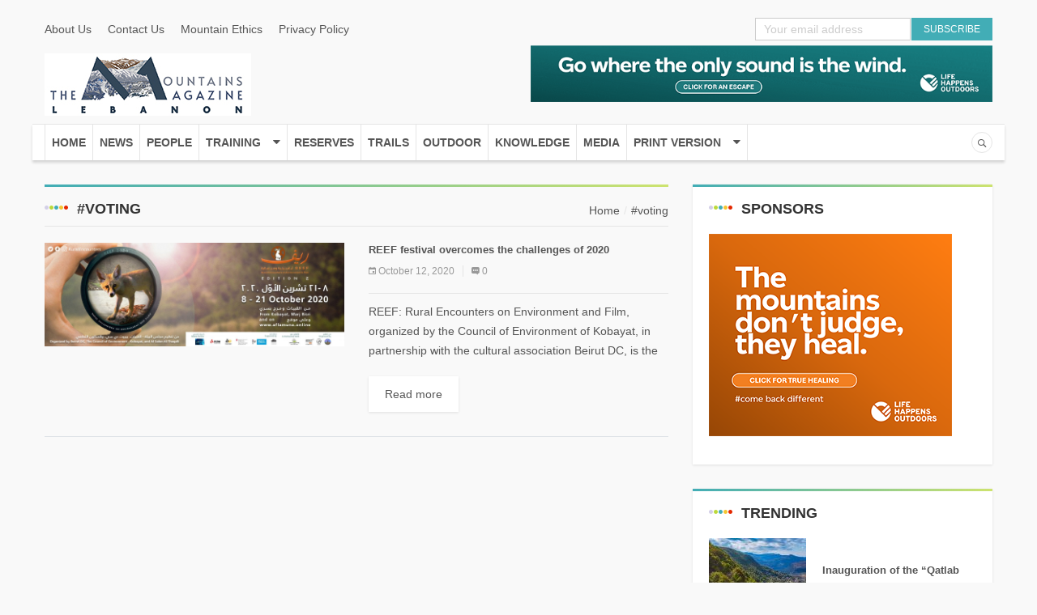

--- FILE ---
content_type: text/html; charset=UTF-8
request_url: https://mountainsmagleb.com/tag/voting/
body_size: 73375
content:
<!DOCTYPE html><html dir="ltr" lang="en-US" prefix="og: https://ogp.me/ns#"><head><script data-no-optimize="1">var litespeed_docref=sessionStorage.getItem("litespeed_docref");litespeed_docref&&(Object.defineProperty(document,"referrer",{get:function(){return litespeed_docref}}),sessionStorage.removeItem("litespeed_docref"));</script> <meta charset="UTF-8"><link data-optimized="2" rel="stylesheet" href="https://mountainsmagleb.com/wp-content/litespeed/css/4498ecc2f3230072458db805f0b44e01.css?ver=cca90" /><meta name="description" content="The Mountains Magazine &#8211; Lebanon" /><meta name="viewport" content="width=device-width, initial-scale=1"><link rel="profile" href="http://gmpg.org/xfn/11"><link rel="pingback" href="https://mountainsmagleb.com/xmlrpc.php"><title>#voting - The Mountains Magazine - Lebanon</title><style>img:is([sizes="auto" i], [sizes^="auto," i]) { contain-intrinsic-size: 3000px 1500px }</style><meta name="robots" content="max-image-preview:large" /><link rel="canonical" href="https://mountainsmagleb.com/tag/voting/" /><meta name="generator" content="All in One SEO (AIOSEO) 4.8.3.2" /> <script type="application/ld+json" class="aioseo-schema">{"@context":"https:\/\/schema.org","@graph":[{"@type":"BreadcrumbList","@id":"https:\/\/mountainsmagleb.com\/tag\/voting\/#breadcrumblist","itemListElement":[{"@type":"ListItem","@id":"https:\/\/mountainsmagleb.com#listItem","position":1,"name":"Home","item":"https:\/\/mountainsmagleb.com","nextItem":{"@type":"ListItem","@id":"https:\/\/mountainsmagleb.com\/tag\/voting\/#listItem","name":"#voting"}},{"@type":"ListItem","@id":"https:\/\/mountainsmagleb.com\/tag\/voting\/#listItem","position":2,"name":"#voting","previousItem":{"@type":"ListItem","@id":"https:\/\/mountainsmagleb.com#listItem","name":"Home"}}]},{"@type":"CollectionPage","@id":"https:\/\/mountainsmagleb.com\/tag\/voting\/#collectionpage","url":"https:\/\/mountainsmagleb.com\/tag\/voting\/","name":"#voting - The Mountains Magazine - Lebanon","inLanguage":"en-US","isPartOf":{"@id":"https:\/\/mountainsmagleb.com\/#website"},"breadcrumb":{"@id":"https:\/\/mountainsmagleb.com\/tag\/voting\/#breadcrumblist"}},{"@type":"Organization","@id":"https:\/\/mountainsmagleb.com\/#organization","name":"The Mountains Magazine - Lebanon","description":"The Mountains Magazine - Lebanon","url":"https:\/\/mountainsmagleb.com\/"},{"@type":"WebSite","@id":"https:\/\/mountainsmagleb.com\/#website","url":"https:\/\/mountainsmagleb.com\/","name":"The Mountains Magazine - Lebanon","description":"The Mountains Magazine - Lebanon","inLanguage":"en-US","publisher":{"@id":"https:\/\/mountainsmagleb.com\/#organization"}}]}</script> <link rel='dns-prefetch' href='//fonts.googleapis.com' /><link rel="alternate" type="application/rss+xml" title="The Mountains Magazine - Lebanon &raquo; Feed" href="https://mountainsmagleb.com/feed/" /><link rel="alternate" type="application/rss+xml" title="The Mountains Magazine - Lebanon &raquo; #voting Tag Feed" href="https://mountainsmagleb.com/tag/voting/feed/" />
 <script src="//www.googletagmanager.com/gtag/js?id=G-HM6WHHBMLS"  data-cfasync="false" data-wpfc-render="false" type="text/javascript" async></script> <script data-cfasync="false" data-wpfc-render="false" type="text/javascript">var em_version = '8.6.1';
				var em_track_user = true;
				var em_no_track_reason = '';
								var ExactMetricsDefaultLocations = {"page_location":"https:\/\/mountainsmagleb.com\/tag\/voting\/"};
								if ( typeof ExactMetricsPrivacyGuardFilter === 'function' ) {
					var ExactMetricsLocations = (typeof ExactMetricsExcludeQuery === 'object') ? ExactMetricsPrivacyGuardFilter( ExactMetricsExcludeQuery ) : ExactMetricsPrivacyGuardFilter( ExactMetricsDefaultLocations );
				} else {
					var ExactMetricsLocations = (typeof ExactMetricsExcludeQuery === 'object') ? ExactMetricsExcludeQuery : ExactMetricsDefaultLocations;
				}

								var disableStrs = [
										'ga-disable-G-HM6WHHBMLS',
									];

				/* Function to detect opted out users */
				function __gtagTrackerIsOptedOut() {
					for (var index = 0; index < disableStrs.length; index++) {
						if (document.cookie.indexOf(disableStrs[index] + '=true') > -1) {
							return true;
						}
					}

					return false;
				}

				/* Disable tracking if the opt-out cookie exists. */
				if (__gtagTrackerIsOptedOut()) {
					for (var index = 0; index < disableStrs.length; index++) {
						window[disableStrs[index]] = true;
					}
				}

				/* Opt-out function */
				function __gtagTrackerOptout() {
					for (var index = 0; index < disableStrs.length; index++) {
						document.cookie = disableStrs[index] + '=true; expires=Thu, 31 Dec 2099 23:59:59 UTC; path=/';
						window[disableStrs[index]] = true;
					}
				}

				if ('undefined' === typeof gaOptout) {
					function gaOptout() {
						__gtagTrackerOptout();
					}
				}
								window.dataLayer = window.dataLayer || [];

				window.ExactMetricsDualTracker = {
					helpers: {},
					trackers: {},
				};
				if (em_track_user) {
					function __gtagDataLayer() {
						dataLayer.push(arguments);
					}

					function __gtagTracker(type, name, parameters) {
						if (!parameters) {
							parameters = {};
						}

						if (parameters.send_to) {
							__gtagDataLayer.apply(null, arguments);
							return;
						}

						if (type === 'event') {
														parameters.send_to = exactmetrics_frontend.v4_id;
							var hookName = name;
							if (typeof parameters['event_category'] !== 'undefined') {
								hookName = parameters['event_category'] + ':' + name;
							}

							if (typeof ExactMetricsDualTracker.trackers[hookName] !== 'undefined') {
								ExactMetricsDualTracker.trackers[hookName](parameters);
							} else {
								__gtagDataLayer('event', name, parameters);
							}
							
						} else {
							__gtagDataLayer.apply(null, arguments);
						}
					}

					__gtagTracker('js', new Date());
					__gtagTracker('set', {
						'developer_id.dNDMyYj': true,
											});
					if ( ExactMetricsLocations.page_location ) {
						__gtagTracker('set', ExactMetricsLocations);
					}
										__gtagTracker('config', 'G-HM6WHHBMLS', {"forceSSL":"true","link_attribution":"true"} );
															window.gtag = __gtagTracker;										(function () {
						/* https://developers.google.com/analytics/devguides/collection/analyticsjs/ */
						/* ga and __gaTracker compatibility shim. */
						var noopfn = function () {
							return null;
						};
						var newtracker = function () {
							return new Tracker();
						};
						var Tracker = function () {
							return null;
						};
						var p = Tracker.prototype;
						p.get = noopfn;
						p.set = noopfn;
						p.send = function () {
							var args = Array.prototype.slice.call(arguments);
							args.unshift('send');
							__gaTracker.apply(null, args);
						};
						var __gaTracker = function () {
							var len = arguments.length;
							if (len === 0) {
								return;
							}
							var f = arguments[len - 1];
							if (typeof f !== 'object' || f === null || typeof f.hitCallback !== 'function') {
								if ('send' === arguments[0]) {
									var hitConverted, hitObject = false, action;
									if ('event' === arguments[1]) {
										if ('undefined' !== typeof arguments[3]) {
											hitObject = {
												'eventAction': arguments[3],
												'eventCategory': arguments[2],
												'eventLabel': arguments[4],
												'value': arguments[5] ? arguments[5] : 1,
											}
										}
									}
									if ('pageview' === arguments[1]) {
										if ('undefined' !== typeof arguments[2]) {
											hitObject = {
												'eventAction': 'page_view',
												'page_path': arguments[2],
											}
										}
									}
									if (typeof arguments[2] === 'object') {
										hitObject = arguments[2];
									}
									if (typeof arguments[5] === 'object') {
										Object.assign(hitObject, arguments[5]);
									}
									if ('undefined' !== typeof arguments[1].hitType) {
										hitObject = arguments[1];
										if ('pageview' === hitObject.hitType) {
											hitObject.eventAction = 'page_view';
										}
									}
									if (hitObject) {
										action = 'timing' === arguments[1].hitType ? 'timing_complete' : hitObject.eventAction;
										hitConverted = mapArgs(hitObject);
										__gtagTracker('event', action, hitConverted);
									}
								}
								return;
							}

							function mapArgs(args) {
								var arg, hit = {};
								var gaMap = {
									'eventCategory': 'event_category',
									'eventAction': 'event_action',
									'eventLabel': 'event_label',
									'eventValue': 'event_value',
									'nonInteraction': 'non_interaction',
									'timingCategory': 'event_category',
									'timingVar': 'name',
									'timingValue': 'value',
									'timingLabel': 'event_label',
									'page': 'page_path',
									'location': 'page_location',
									'title': 'page_title',
									'referrer' : 'page_referrer',
								};
								for (arg in args) {
																		if (!(!args.hasOwnProperty(arg) || !gaMap.hasOwnProperty(arg))) {
										hit[gaMap[arg]] = args[arg];
									} else {
										hit[arg] = args[arg];
									}
								}
								return hit;
							}

							try {
								f.hitCallback();
							} catch (ex) {
							}
						};
						__gaTracker.create = newtracker;
						__gaTracker.getByName = newtracker;
						__gaTracker.getAll = function () {
							return [];
						};
						__gaTracker.remove = noopfn;
						__gaTracker.loaded = true;
						window['__gaTracker'] = __gaTracker;
					})();
									} else {
										console.log("");
					(function () {
						function __gtagTracker() {
							return null;
						}

						window['__gtagTracker'] = __gtagTracker;
						window['gtag'] = __gtagTracker;
					})();
									}</script> <style id='classic-theme-styles-inline-css' type='text/css'>/*! This file is auto-generated */
.wp-block-button__link{color:#fff;background-color:#32373c;border-radius:9999px;box-shadow:none;text-decoration:none;padding:calc(.667em + 2px) calc(1.333em + 2px);font-size:1.125em}.wp-block-file__button{background:#32373c;color:#fff;text-decoration:none}</style><style id='global-styles-inline-css' type='text/css'>:root{--wp--preset--aspect-ratio--square: 1;--wp--preset--aspect-ratio--4-3: 4/3;--wp--preset--aspect-ratio--3-4: 3/4;--wp--preset--aspect-ratio--3-2: 3/2;--wp--preset--aspect-ratio--2-3: 2/3;--wp--preset--aspect-ratio--16-9: 16/9;--wp--preset--aspect-ratio--9-16: 9/16;--wp--preset--color--black: #000000;--wp--preset--color--cyan-bluish-gray: #abb8c3;--wp--preset--color--white: #ffffff;--wp--preset--color--pale-pink: #f78da7;--wp--preset--color--vivid-red: #cf2e2e;--wp--preset--color--luminous-vivid-orange: #ff6900;--wp--preset--color--luminous-vivid-amber: #fcb900;--wp--preset--color--light-green-cyan: #7bdcb5;--wp--preset--color--vivid-green-cyan: #00d084;--wp--preset--color--pale-cyan-blue: #8ed1fc;--wp--preset--color--vivid-cyan-blue: #0693e3;--wp--preset--color--vivid-purple: #9b51e0;--wp--preset--gradient--vivid-cyan-blue-to-vivid-purple: linear-gradient(135deg,rgba(6,147,227,1) 0%,rgb(155,81,224) 100%);--wp--preset--gradient--light-green-cyan-to-vivid-green-cyan: linear-gradient(135deg,rgb(122,220,180) 0%,rgb(0,208,130) 100%);--wp--preset--gradient--luminous-vivid-amber-to-luminous-vivid-orange: linear-gradient(135deg,rgba(252,185,0,1) 0%,rgba(255,105,0,1) 100%);--wp--preset--gradient--luminous-vivid-orange-to-vivid-red: linear-gradient(135deg,rgba(255,105,0,1) 0%,rgb(207,46,46) 100%);--wp--preset--gradient--very-light-gray-to-cyan-bluish-gray: linear-gradient(135deg,rgb(238,238,238) 0%,rgb(169,184,195) 100%);--wp--preset--gradient--cool-to-warm-spectrum: linear-gradient(135deg,rgb(74,234,220) 0%,rgb(151,120,209) 20%,rgb(207,42,186) 40%,rgb(238,44,130) 60%,rgb(251,105,98) 80%,rgb(254,248,76) 100%);--wp--preset--gradient--blush-light-purple: linear-gradient(135deg,rgb(255,206,236) 0%,rgb(152,150,240) 100%);--wp--preset--gradient--blush-bordeaux: linear-gradient(135deg,rgb(254,205,165) 0%,rgb(254,45,45) 50%,rgb(107,0,62) 100%);--wp--preset--gradient--luminous-dusk: linear-gradient(135deg,rgb(255,203,112) 0%,rgb(199,81,192) 50%,rgb(65,88,208) 100%);--wp--preset--gradient--pale-ocean: linear-gradient(135deg,rgb(255,245,203) 0%,rgb(182,227,212) 50%,rgb(51,167,181) 100%);--wp--preset--gradient--electric-grass: linear-gradient(135deg,rgb(202,248,128) 0%,rgb(113,206,126) 100%);--wp--preset--gradient--midnight: linear-gradient(135deg,rgb(2,3,129) 0%,rgb(40,116,252) 100%);--wp--preset--font-size--small: 13px;--wp--preset--font-size--medium: 20px;--wp--preset--font-size--large: 36px;--wp--preset--font-size--x-large: 42px;--wp--preset--spacing--20: 0.44rem;--wp--preset--spacing--30: 0.67rem;--wp--preset--spacing--40: 1rem;--wp--preset--spacing--50: 1.5rem;--wp--preset--spacing--60: 2.25rem;--wp--preset--spacing--70: 3.38rem;--wp--preset--spacing--80: 5.06rem;--wp--preset--shadow--natural: 6px 6px 9px rgba(0, 0, 0, 0.2);--wp--preset--shadow--deep: 12px 12px 50px rgba(0, 0, 0, 0.4);--wp--preset--shadow--sharp: 6px 6px 0px rgba(0, 0, 0, 0.2);--wp--preset--shadow--outlined: 6px 6px 0px -3px rgba(255, 255, 255, 1), 6px 6px rgba(0, 0, 0, 1);--wp--preset--shadow--crisp: 6px 6px 0px rgba(0, 0, 0, 1);}:where(.is-layout-flex){gap: 0.5em;}:where(.is-layout-grid){gap: 0.5em;}body .is-layout-flex{display: flex;}.is-layout-flex{flex-wrap: wrap;align-items: center;}.is-layout-flex > :is(*, div){margin: 0;}body .is-layout-grid{display: grid;}.is-layout-grid > :is(*, div){margin: 0;}:where(.wp-block-columns.is-layout-flex){gap: 2em;}:where(.wp-block-columns.is-layout-grid){gap: 2em;}:where(.wp-block-post-template.is-layout-flex){gap: 1.25em;}:where(.wp-block-post-template.is-layout-grid){gap: 1.25em;}.has-black-color{color: var(--wp--preset--color--black) !important;}.has-cyan-bluish-gray-color{color: var(--wp--preset--color--cyan-bluish-gray) !important;}.has-white-color{color: var(--wp--preset--color--white) !important;}.has-pale-pink-color{color: var(--wp--preset--color--pale-pink) !important;}.has-vivid-red-color{color: var(--wp--preset--color--vivid-red) !important;}.has-luminous-vivid-orange-color{color: var(--wp--preset--color--luminous-vivid-orange) !important;}.has-luminous-vivid-amber-color{color: var(--wp--preset--color--luminous-vivid-amber) !important;}.has-light-green-cyan-color{color: var(--wp--preset--color--light-green-cyan) !important;}.has-vivid-green-cyan-color{color: var(--wp--preset--color--vivid-green-cyan) !important;}.has-pale-cyan-blue-color{color: var(--wp--preset--color--pale-cyan-blue) !important;}.has-vivid-cyan-blue-color{color: var(--wp--preset--color--vivid-cyan-blue) !important;}.has-vivid-purple-color{color: var(--wp--preset--color--vivid-purple) !important;}.has-black-background-color{background-color: var(--wp--preset--color--black) !important;}.has-cyan-bluish-gray-background-color{background-color: var(--wp--preset--color--cyan-bluish-gray) !important;}.has-white-background-color{background-color: var(--wp--preset--color--white) !important;}.has-pale-pink-background-color{background-color: var(--wp--preset--color--pale-pink) !important;}.has-vivid-red-background-color{background-color: var(--wp--preset--color--vivid-red) !important;}.has-luminous-vivid-orange-background-color{background-color: var(--wp--preset--color--luminous-vivid-orange) !important;}.has-luminous-vivid-amber-background-color{background-color: var(--wp--preset--color--luminous-vivid-amber) !important;}.has-light-green-cyan-background-color{background-color: var(--wp--preset--color--light-green-cyan) !important;}.has-vivid-green-cyan-background-color{background-color: var(--wp--preset--color--vivid-green-cyan) !important;}.has-pale-cyan-blue-background-color{background-color: var(--wp--preset--color--pale-cyan-blue) !important;}.has-vivid-cyan-blue-background-color{background-color: var(--wp--preset--color--vivid-cyan-blue) !important;}.has-vivid-purple-background-color{background-color: var(--wp--preset--color--vivid-purple) !important;}.has-black-border-color{border-color: var(--wp--preset--color--black) !important;}.has-cyan-bluish-gray-border-color{border-color: var(--wp--preset--color--cyan-bluish-gray) !important;}.has-white-border-color{border-color: var(--wp--preset--color--white) !important;}.has-pale-pink-border-color{border-color: var(--wp--preset--color--pale-pink) !important;}.has-vivid-red-border-color{border-color: var(--wp--preset--color--vivid-red) !important;}.has-luminous-vivid-orange-border-color{border-color: var(--wp--preset--color--luminous-vivid-orange) !important;}.has-luminous-vivid-amber-border-color{border-color: var(--wp--preset--color--luminous-vivid-amber) !important;}.has-light-green-cyan-border-color{border-color: var(--wp--preset--color--light-green-cyan) !important;}.has-vivid-green-cyan-border-color{border-color: var(--wp--preset--color--vivid-green-cyan) !important;}.has-pale-cyan-blue-border-color{border-color: var(--wp--preset--color--pale-cyan-blue) !important;}.has-vivid-cyan-blue-border-color{border-color: var(--wp--preset--color--vivid-cyan-blue) !important;}.has-vivid-purple-border-color{border-color: var(--wp--preset--color--vivid-purple) !important;}.has-vivid-cyan-blue-to-vivid-purple-gradient-background{background: var(--wp--preset--gradient--vivid-cyan-blue-to-vivid-purple) !important;}.has-light-green-cyan-to-vivid-green-cyan-gradient-background{background: var(--wp--preset--gradient--light-green-cyan-to-vivid-green-cyan) !important;}.has-luminous-vivid-amber-to-luminous-vivid-orange-gradient-background{background: var(--wp--preset--gradient--luminous-vivid-amber-to-luminous-vivid-orange) !important;}.has-luminous-vivid-orange-to-vivid-red-gradient-background{background: var(--wp--preset--gradient--luminous-vivid-orange-to-vivid-red) !important;}.has-very-light-gray-to-cyan-bluish-gray-gradient-background{background: var(--wp--preset--gradient--very-light-gray-to-cyan-bluish-gray) !important;}.has-cool-to-warm-spectrum-gradient-background{background: var(--wp--preset--gradient--cool-to-warm-spectrum) !important;}.has-blush-light-purple-gradient-background{background: var(--wp--preset--gradient--blush-light-purple) !important;}.has-blush-bordeaux-gradient-background{background: var(--wp--preset--gradient--blush-bordeaux) !important;}.has-luminous-dusk-gradient-background{background: var(--wp--preset--gradient--luminous-dusk) !important;}.has-pale-ocean-gradient-background{background: var(--wp--preset--gradient--pale-ocean) !important;}.has-electric-grass-gradient-background{background: var(--wp--preset--gradient--electric-grass) !important;}.has-midnight-gradient-background{background: var(--wp--preset--gradient--midnight) !important;}.has-small-font-size{font-size: var(--wp--preset--font-size--small) !important;}.has-medium-font-size{font-size: var(--wp--preset--font-size--medium) !important;}.has-large-font-size{font-size: var(--wp--preset--font-size--large) !important;}.has-x-large-font-size{font-size: var(--wp--preset--font-size--x-large) !important;}
:where(.wp-block-post-template.is-layout-flex){gap: 1.25em;}:where(.wp-block-post-template.is-layout-grid){gap: 1.25em;}
:where(.wp-block-columns.is-layout-flex){gap: 2em;}:where(.wp-block-columns.is-layout-grid){gap: 2em;}
:root :where(.wp-block-pullquote){font-size: 1.5em;line-height: 1.6;}</style> <script type="litespeed/javascript" data-src="https://mountainsmagleb.com/wp-includes/js/jquery/jquery.min.js" id="jquery-core-js"></script> <script type="litespeed/javascript" data-src="https://mountainsmagleb.com/wp-content/plugins/google-analytics-dashboard-for-wp/assets/js/frontend-gtag.min.js" id="exactmetrics-frontend-script-js"="async" data-wp-strategy="async"></script> <script data-cfasync="false" data-wpfc-render="false" type="text/javascript" id='exactmetrics-frontend-script-js-extra'>/*  */
var exactmetrics_frontend = {"js_events_tracking":"true","download_extensions":"doc,pdf,ppt,zip,xls,docx,pptx,xlsx","inbound_paths":"[{\"path\":\"\\\/go\\\/\",\"label\":\"affiliate\"},{\"path\":\"\\\/recommend\\\/\",\"label\":\"affiliate\"}]","home_url":"https:\/\/mountainsmagleb.com","hash_tracking":"false","v4_id":"G-HM6WHHBMLS"};/*  */</script> <script id="wpemfb-fbjs-js-extra" type="litespeed/javascript">var WEF={"local":"en_US","version":"v6.0","fb_id":"","comments_nonce":"8789506873"}</script> <link rel="https://api.w.org/" href="https://mountainsmagleb.com/wp-json/" /><link rel="alternate" title="JSON" type="application/json" href="https://mountainsmagleb.com/wp-json/wp/v2/tags/316" /><link rel="EditURI" type="application/rsd+xml" title="RSD" href="https://mountainsmagleb.com/xmlrpc.php?rsd" /><meta name="generator" content="WordPress 6.8.3" /><meta name="generator" content="Powered by WPBakery Page Builder - drag and drop page builder for WordPress."/>
<noscript><style>.wpb_animate_when_almost_visible { opacity: 1; }</style></noscript></head><body class="archive tag tag-voting tag-316 wp-theme-mtmagleb wpb-js-composer js-comp-ver-6.8.0 vc_responsive"><div class="wrap "><div id="header" class="header-page"><div class="container"><p><div class="vc_row wpb_row vc_row-fluid top-header"><div class="wpb_column vc_column_container vc_col-sm-8"><div class="vc_column-inner"><div class="wpb_wrapper"><div class="top-left "><ul class="top-header-link color-text-link list-inline-block"><li><a href="https://mountainsmagleb.com/about-us/"  target="_parent">About Us</a></li><li><a href="https://mountainsmagleb.com/contact-us/"  target="_parent">Contact Us</a></li><li><a href="https://mountainsmagleb.com/2020/03/20/%e3%80%bd%ef%b8%8f-mountain-ethics-declaration-%e3%80%bd%ef%b8%8f/"  target="_blank">Mountain Ethics</a></li><li><a href="https://mountainsmagleb.com/privacy-policy/"  target="_parent">Privacy Policy</a></li></ul></div></div></div></div><div class="wpb_column vc_column_container vc_col-sm-4"><div class="vc_column-inner"><div class="wpb_wrapper"><div class="newsletter-form text-right hidden-xs" data-placeholder="Your email address" data-submit="Subscrible"> <script type="litespeed/javascript">(function(){window.mc4wp=window.mc4wp||{listeners:[],forms:{on:function(evt,cb){window.mc4wp.listeners.push({event:evt,callback:cb})}}}})()</script><form id="mc4wp-form-1" class="mc4wp-form mc4wp-form-82" method="post" data-id="82" data-name="" ><div class="mc4wp-form-fields">
<input type="email" name="EMAIL" placeholder="Your email address" required />
<input class="main-bg" type="submit" value="Subscribe" /></div><label style="display: none !important;">Leave this field empty if you're human: <input type="text" name="_mc4wp_honeypot" value="" tabindex="-1" autocomplete="off" /></label><input type="hidden" name="_mc4wp_timestamp" value="1769603707" /><input type="hidden" name="_mc4wp_form_id" value="82" /><input type="hidden" name="_mc4wp_form_element_id" value="mc4wp-form-1" /><div class="mc4wp-response"></div></form></div></div></div></div></div><div data-vc-full-width="true" data-vc-full-width-init="false" class="vc_row wpb_row vc_row-fluid vc_custom_1500892589660 vc_row-has-fill"><div class="wpb_column vc_column_container vc_col-sm-6"><div class="vc_column-inner vc_custom_1555902811149"><div class="wpb_wrapper"><div class="logo vc_custom_1584883757211">
<a href="https://mountainsmagleb.com/"><img data-lazyloaded="1" src="[data-uri]" width="255" height="77" data-src="https://mountainsmagleb.com/wp-content/uploads/2020/03/mountains-mag-logo-mid-size-dark-blue.jpg" class="attachment-full size-full" alt="" decoding="async" /></a></div></div></div></div><div class="wpb_column vc_column_container vc_col-sm-6"><div class="vc_column-inner vc_custom_1555902804789"><div class="wpb_wrapper"><div class="wpb_raw_code wpb_raw_js" ><div class="wpb_wrapper">
 <script type='text/javascript'>//
   var m3_u = (location.protocol=='https:'?'https://mountainsmagleb.com/ads/www/delivery/ajs.php':'http://mountainsmagleb.com/ads/www/delivery/ajs.php');
   var m3_r = Math.floor(Math.random()*99999999999);
   if (!document.MAX_used) document.MAX_used = ',';
   document.write ("<scr"+"ipt type='text/javascript' src='"+m3_u);
   document.write ("?zoneid=1");
   document.write ('&amp;cb=' + m3_r);
   if (document.MAX_used != ',') document.write ("&amp;exclude=" + document.MAX_used);
   document.write (document.charset ? '&amp;charset='+document.charset : (document.characterSet ? '&amp;charset='+document.characterSet : ''));
   document.write ("&amp;loc=" + escape(window.location));
   if (document.referrer) document.write ("&amp;referer=" + escape(document.referrer));
   if (document.context) document.write ("&context=" + escape(document.context));
   if (document.mmm_fo) document.write ("&amp;mmm_fo=1");
   document.write ("'><\/scr"+"ipt>");
//]]&gt;</script><noscript><a href='http://mountainsmagleb.com/ads/www/delivery/ck.php?n=a6da6a2a&amp;cb=INSERT_RANDOM_NUMBER_HERE' target='_blank'><img src='http://mountainsmagleb.com/ads/www/delivery/avw.php?zoneid=1&amp;cb=INSERT_RANDOM_NUMBER_HERE&amp;n=a6da6a2a' border='0' alt='' /></a></noscript></div></div></div></div></div></div><div class="vc_row-full-width vc_clearfix"></div><div data-vc-full-width="true" data-vc-full-width-init="false" class="vc_row wpb_row vc_row-fluid white-nav over-inherit"><div class="col-xs-9 wpb_column vc_column_container vc_col-sm-9"><div class="vc_column-inner vc_custom_1555902845173"><div class="wpb_wrapper"><nav class="main-nav"><ul id="menu-main-menu" class="menu"><li id="nav-menu-item-1625" class="main-menu-item  menu-item-even menu-item-depth-0 menu-item menu-item-type-post_type menu-item-object-page menu-item-home"><a href="https://mountainsmagleb.com/" class="menu-link main-menu-link">Home</a></li><li id="nav-menu-item-1809" class="main-menu-item  menu-item-even menu-item-depth-0 menu-item menu-item-type-taxonomy menu-item-object-category"><a href="https://mountainsmagleb.com/category/news/" class="menu-link main-menu-link">News</a></li><li id="nav-menu-item-1699" class="main-menu-item  menu-item-even menu-item-depth-0 menu-item menu-item-type-taxonomy menu-item-object-category"><a href="https://mountainsmagleb.com/category/people/" class="menu-link main-menu-link">People</a></li><li id="nav-menu-item-1857" class="main-menu-item  menu-item-even menu-item-depth-0 menu-item menu-item-type-taxonomy menu-item-object-category menu-item-has-children"><a href="https://mountainsmagleb.com/category/training/" class="menu-link main-menu-link">Training<i class="ion-arrow-down-b"></i></a><ul class="sub-menu menu-animation menu-odd  menu-depth-1"><li id="nav-menu-item-1700" class="sub-menu-item  menu-item-odd menu-item-depth-1 menu-item menu-item-type-taxonomy menu-item-object-category"><a href="https://mountainsmagleb.com/category/training/skills/" class="menu-link sub-menu-link">Skills</a></li><li id="nav-menu-item-1964" class="sub-menu-item  menu-item-odd menu-item-depth-1 menu-item menu-item-type-taxonomy menu-item-object-category"><a href="https://mountainsmagleb.com/category/training/coaching/" class="menu-link sub-menu-link">Coaching</a></li></ul></li><li id="nav-menu-item-1701" class="main-menu-item  menu-item-even menu-item-depth-0 menu-item menu-item-type-taxonomy menu-item-object-category"><a href="https://mountainsmagleb.com/category/reserves/" class="menu-link main-menu-link">Reserves</a></li><li id="nav-menu-item-1702" class="main-menu-item  menu-item-even menu-item-depth-0 menu-item menu-item-type-taxonomy menu-item-object-category"><a href="https://mountainsmagleb.com/category/trails/" class="menu-link main-menu-link">Trails</a></li><li id="nav-menu-item-1967" class="main-menu-item  menu-item-even menu-item-depth-0 menu-item menu-item-type-taxonomy menu-item-object-category"><a href="https://mountainsmagleb.com/category/outdoor/" class="menu-link main-menu-link">Outdoor</a></li><li id="nav-menu-item-1966" class="main-menu-item  menu-item-even menu-item-depth-0 menu-item menu-item-type-taxonomy menu-item-object-category"><a href="https://mountainsmagleb.com/category/knowledge/" class="menu-link main-menu-link">Knowledge</a></li><li id="nav-menu-item-1810" class="main-menu-item  menu-item-even menu-item-depth-0 menu-item menu-item-type-taxonomy menu-item-object-category"><a href="https://mountainsmagleb.com/category/media/" class="menu-link main-menu-link">Media</a></li><li id="nav-menu-item-3696" class="main-menu-item  menu-item-even menu-item-depth-0 menu-item menu-item-type-custom menu-item-object-custom menu-item-has-children"><a href="#" class="menu-link main-menu-link">Print Version<i class="ion-arrow-down-b"></i></a><ul class="sub-menu menu-animation menu-odd  menu-depth-1"><li id="nav-menu-item-2733" class="sub-menu-item  menu-item-odd menu-item-depth-1 menu-item menu-item-type-custom menu-item-object-custom"><a href="https://mountainsmagleb.com/wp-content/uploads/2020/07/THE-MOUNTAINS-MAGAZINE-.pdf" class="menu-link sub-menu-link">First Issue</a></li><li id="nav-menu-item-3697" class="sub-menu-item  menu-item-odd menu-item-depth-1 menu-item menu-item-type-custom menu-item-object-custom"><a href="https://mountainsmagleb.com/wp-content/uploads/2021/12/THE-MOUNTAINS-MAGAZINE-2nd-edition.pdf" class="menu-link sub-menu-link">Second Issue</a></li></ul></li></ul><span class="ion-navicon-round oswald-font">Menu</span></nav></div></div></div><div class="col-xs-3 wpb_column vc_column_container vc_col-sm-3"><div class="vc_column-inner vc_custom_1555902851866"><div class="wpb_wrapper"><div class="right-menu"><ul class="float-right"></ul><div class="box-search float-right"><form class="search-form" action="https://mountainsmagleb.com/">
<input type="text" name="s" value="Search" onblur="if (this.value=='') this.value = this.defaultValue" onfocus="if (this.value==this.defaultValue) this.value = ''">
<input type="submit" value=""></form></div></div></div></div></div></div><div class="vc_row-full-width vc_clearfix"></div></p></div></div><div id="main-content" class="main-wrapper"><div id="tp-blog-page" class="tp-blog-page"><div class="container"><div class="row"><div class="listing-content col-md-8"><div class="listing-title color-border-top"><h2 class="color-title pull-left">#voting</h2><div class="bread-crumb pull-right"><ul id="crumbs" class="list-inline-block"><li class = "mb"><a class="" href="https://mountainsmagleb.com/url/">Home</a></li><li class="current">#voting</li></ul></div></div><div class="post-box-listing margin-b20 border-bottom"><div class="row"><div class="post-item"><div class="col-sm-6"><div class="post-thumb">
<a href="https://mountainsmagleb.com/2020/10/12/reef-festival-overcomes-the-challenges-of-2020/" title=""><img data-lazyloaded="1" src="[data-uri]" width="2560" height="884" data-src="https://mountainsmagleb.com/wp-content/uploads/2020/10/REEF-2020-poster-1680x580-1-scaled.jpg" class="attachment-post-thumbnail size-post-thumbnail wp-post-image" alt="REEF 2020 poster 1680x580" decoding="async" fetchpriority="high" data-srcset="https://mountainsmagleb.com/wp-content/uploads/2020/10/REEF-2020-poster-1680x580-1-scaled.jpg 2560w, https://mountainsmagleb.com/wp-content/uploads/2020/10/REEF-2020-poster-1680x580-1-scaled-300x104.jpg 300w, https://mountainsmagleb.com/wp-content/uploads/2020/10/REEF-2020-poster-1680x580-1-scaled-1024x354.jpg 1024w, https://mountainsmagleb.com/wp-content/uploads/2020/10/REEF-2020-poster-1680x580-1-scaled-768x265.jpg 768w, https://mountainsmagleb.com/wp-content/uploads/2020/10/REEF-2020-poster-1680x580-1-scaled-1536x530.jpg 1536w, https://mountainsmagleb.com/wp-content/uploads/2020/10/REEF-2020-poster-1680x580-1-scaled-2048x707.jpg 2048w, https://mountainsmagleb.com/wp-content/uploads/2020/10/REEF-2020-poster-1680x580-1-scaled-600x207.jpg 600w" data-sizes="(max-width: 2560px) 100vw, 2560px" /></a></div></div><div class="col-sm-6"><div class="post-info">
<a href="https://mountainsmagleb.com/2020/10/12/reef-festival-overcomes-the-challenges-of-2020/" title="">
<b>REEF festival overcomes the challenges of 2020</b>
</a><ul class="post-list-info"><li>
<i class="ion-android-calendar"></i>
<span>October 12, 2020</span></li><li>
<a href="https://mountainsmagleb.com/2020/10/12/reef-festival-overcomes-the-challenges-of-2020/#respond">
<i class="ion-chatbox-working"></i>
<span>0</span>
</a></li></ul><p class="excerpt">REEF: Rural Encounters on Environment and Film, organized by the Council of Environment of Kobayat, in partnership with the cultural association Beirut DC, is the first festival in Lebanon and...</p>            <a href="https://mountainsmagleb.com/2020/10/12/reef-festival-overcomes-the-challenges-of-2020/" class="read-more" title="">Read more</a></div></div></div></div></div></div><div class="col-md-4  col-sm-12 sidebar"><div id="custom_html-2" class="widget_text sidebar-widget widget widget_custom_html"><h3 class="widget-title">Sponsors</h3><div class="textwidget custom-html-widget"> <script type='text/javascript'>//
   var m3_u = (location.protocol=='https:'?'https://mountainsmagleb.com/ads/www/delivery/ajs.php':'http://mountainsmagleb.com/ads/www/delivery/ajs.php');
   var m3_r = Math.floor(Math.random()*99999999999);
   if (!document.MAX_used) document.MAX_used = ',';
   document.write ("<scr"+"ipt type='text/javascript' src='"+m3_u);
   document.write ("?zoneid=3");
   document.write ('&amp;cb=' + m3_r);
   if (document.MAX_used != ',') document.write ("&amp;exclude=" + document.MAX_used);
   document.write (document.charset ? '&amp;charset='+document.charset : (document.characterSet ? '&amp;charset='+document.characterSet : ''));
   document.write ("&amp;loc=" + escape(window.location));
   if (document.referrer) document.write ("&amp;referer=" + escape(document.referrer));
   if (document.context) document.write ("&context=" + escape(document.context));
   if (document.mmm_fo) document.write ("&amp;mmm_fo=1");
   document.write ("'><\/scr"+"ipt>");
//</script><noscript><a href='http://mountainsmagleb.com/ads/www/delivery/ck.php?n=aaacc38c&amp;cb=INSERT_RANDOM_NUMBER_HERE' target='_blank'><img src='http://mountainsmagleb.com/ads/www/delivery/avw.php?zoneid=3&amp;cb=INSERT_RANDOM_NUMBER_HERE&amp;n=aaacc38c' border='0' alt='' /></a></noscript></div></div><div class="trending home-title color-border-top ion-small margin-b30 drop-shadow"><h2 class="color-title">Trending</h2><div class="wrap-item" data-pagination="false" data-navigation="true" data-itemscustom="[[0,1]]"><div class="post-box"><div class="post-item"><div class="post-thumb">
<a href="https://mountainsmagleb.com/2025/11/28/inauguration-of-the-qatlab-trail-ammatour/"><img data-lazyloaded="1" src="[data-uri]" width="120" height="80" data-src="https://mountainsmagleb.com/wp-content/uploads/2025/11//feat-1-120x80.jpg" class="attachment-120x80 size-120x80 wp-post-image" alt="feat" decoding="async" loading="lazy" /></a></div><div class="post-info"><div class="list-cat-btn"><ul><li><a href="https://mountainsmagleb.com/category/knowledge/" class="s7upf_1769603707">Knowledge</a></li></ul></div>
<a href="https://mountainsmagleb.com/2025/11/28/inauguration-of-the-qatlab-trail-ammatour/"><b>Inauguration of the &#8220;Qatlab Trail&#8221; Ammatour</b></a><ul class="post-list-info"><li>
<i class="ion-android-calendar"></i>
<span>November 28, 2025</span></li><li>
<a href="#">
<i class="ion-chatbox-working"></i>
<span>0</span>
</a></li></ul></div></div><div class="post-item"><div class="post-thumb">
<a href="https://mountainsmagleb.com/2025/10/26/hiking-shoes-or-boots-how-to-make-the-right-choice/"><img data-lazyloaded="1" src="[data-uri]" width="120" height="80" data-src="https://mountainsmagleb.com/wp-content/uploads/2025/10//Untitled-1-120x80.jpg" class="attachment-120x80 size-120x80 wp-post-image" alt="Feat" decoding="async" loading="lazy" /></a></div><div class="post-info"><div class="list-cat-btn"><ul><li><a href="https://mountainsmagleb.com/category/knowledge/" class="s7upf_1769603708">Knowledge</a></li></ul></div>
<a href="https://mountainsmagleb.com/2025/10/26/hiking-shoes-or-boots-how-to-make-the-right-choice/"><b>Hiking Shoes or Boots? How to Make the Right Choice?</b></a><ul class="post-list-info"><li>
<i class="ion-android-calendar"></i>
<span>October 26, 2025</span></li><li>
<a href="#">
<i class="ion-chatbox-working"></i>
<span>0</span>
</a></li></ul></div></div><div class="post-item"><div class="post-thumb">
<a href="https://mountainsmagleb.com/2025/06/21/highlander-lebanon-second-edition-a-resounding-success-celebrating-adventure-and-culture/"><img data-lazyloaded="1" src="[data-uri]" width="120" height="80" data-src="https://mountainsmagleb.com/wp-content/uploads/2025/06//Feat-2-120x80.jpg" class="attachment-120x80 size-120x80 wp-post-image" alt="Feat 2" decoding="async" loading="lazy" /></a></div><div class="post-info"><div class="list-cat-btn"><ul><li><a href="https://mountainsmagleb.com/category/news/" class="s7upf_1769603709">News</a></li></ul></div>
<a href="https://mountainsmagleb.com/2025/06/21/highlander-lebanon-second-edition-a-resounding-success-celebrating-adventure-and-culture/"><b>Highlander Lebanon Second Edition: A Resounding Success Celebrating Adventure and Culture</b></a><ul class="post-list-info"><li>
<i class="ion-android-calendar"></i>
<span>June 21, 2025</span></li><li>
<a href="#">
<i class="ion-chatbox-working"></i>
<span>0</span>
</a></li></ul></div></div></div><div class="post-box"><div class="post-item"><div class="post-thumb">
<a href="https://mountainsmagleb.com/2025/05/22/a-lho-adventure-documentary-screening-a-life-changing-journey-of-tony-aoun/"><img data-lazyloaded="1" src="[data-uri]" width="120" height="80" data-src="https://mountainsmagleb.com/wp-content/uploads/2025/05//Feat-120x80.jpg" class="attachment-120x80 size-120x80 wp-post-image" alt="Feat" decoding="async" loading="lazy" /></a></div><div class="post-info"><div class="list-cat-btn"><ul><li><a href="https://mountainsmagleb.com/category/media/" class="s7upf_1769603710">Media</a></li></ul></div>
<a href="https://mountainsmagleb.com/2025/05/22/a-lho-adventure-documentary-screening-a-life-changing-journey-of-tony-aoun/"><b>A LHO Adventure Documentary Screening: A life-changing journey of Tony Aoun</b></a><ul class="post-list-info"><li>
<i class="ion-android-calendar"></i>
<span>May 22, 2025</span></li><li>
<a href="#">
<i class="ion-chatbox-working"></i>
<span>0</span>
</a></li></ul></div></div><div class="post-item"><div class="post-thumb">
<a href="https://mountainsmagleb.com/2025/01/20/prominent-lebanese-participation-in-the-ifsc-asia-general-assembly/"><img data-lazyloaded="1" src="[data-uri]" width="120" height="80" data-src="https://mountainsmagleb.com/wp-content/uploads/2025/01//Feat-1-120x80.jpg" class="attachment-120x80 size-120x80 wp-post-image" alt="Feat" decoding="async" loading="lazy" /></a></div><div class="post-info"><div class="list-cat-btn"><ul><li><a href="https://mountainsmagleb.com/category/media/" class="s7upf_1769603711">Media</a></li></ul></div>
<a href="https://mountainsmagleb.com/2025/01/20/prominent-lebanese-participation-in-the-ifsc-asia-general-assembly/"><b>Prominent Lebanese Participation in the IFSC Asia General Assembly</b></a><ul class="post-list-info"><li>
<i class="ion-android-calendar"></i>
<span>January 20, 2025</span></li><li>
<a href="#">
<i class="ion-chatbox-working"></i>
<span>0</span>
</a></li></ul></div></div><div class="post-item"><div class="post-thumb">
<a href="https://mountainsmagleb.com/2025/01/20/%d9%85%d8%ad%d9%85%d9%8a%d8%a9-%d8%a3%d8%b1%d8%b2-%d8%a7%d9%84%d8%b4%d9%88%d9%81-%d8%b9%d9%84%d9%89-%d8%a7%d9%84%d9%82%d8%a7%d8%a6%d9%85%d8%a9-%d8%a7%d9%84%d8%ae%d8%b6%d8%b1%d8%a7%d8%a1-%d9%85%d9%86/"><img data-lazyloaded="1" src="[data-uri]" width="120" height="80" data-src="https://mountainsmagleb.com/wp-content/uploads/2025/01//Feat-120x80.jpg" class="attachment-120x80 size-120x80 wp-post-image" alt="" decoding="async" loading="lazy" /></a></div><div class="post-info"><div class="list-cat-btn"><ul><li><a href="https://mountainsmagleb.com/category/media/" class="s7upf_1769603712">Media</a></li></ul></div>
<a href="https://mountainsmagleb.com/2025/01/20/%d9%85%d8%ad%d9%85%d9%8a%d8%a9-%d8%a3%d8%b1%d8%b2-%d8%a7%d9%84%d8%b4%d9%88%d9%81-%d8%b9%d9%84%d9%89-%d8%a7%d9%84%d9%82%d8%a7%d8%a6%d9%85%d8%a9-%d8%a7%d9%84%d8%ae%d8%b6%d8%b1%d8%a7%d8%a1-%d9%85%d9%86/"><b>محمية أرز الشوف  على القائمة الخضراء من جديد حتى ٥ كانون الثاني ٢٠٢٩</b></a><ul class="post-list-info"><li>
<i class="ion-android-calendar"></i>
<span>January 20, 2025</span></li><li>
<a href="#">
<i class="ion-chatbox-working"></i>
<span>0</span>
</a></li></ul></div></div></div></div></div><div id="custom_html-3" class="widget_text sidebar-widget widget widget_custom_html"><h3 class="widget-title">Sponsors</h3><div class="textwidget custom-html-widget"> <script type='text/javascript'>//
   var m3_u = (location.protocol=='https:'?'https://mountainsmagleb.com/ads/www/delivery/ajs.php':'http://mountainsmagleb.com/ads/www/delivery/ajs.php');
   var m3_r = Math.floor(Math.random()*99999999999);
   if (!document.MAX_used) document.MAX_used = ',';
   document.write ("<scr"+"ipt type='text/javascript' src='"+m3_u);
   document.write ("?zoneid=4");
   document.write ('&amp;cb=' + m3_r);
   if (document.MAX_used != ',') document.write ("&amp;exclude=" + document.MAX_used);
   document.write (document.charset ? '&amp;charset='+document.charset : (document.characterSet ? '&amp;charset='+document.characterSet : ''));
   document.write ("&amp;loc=" + escape(window.location));
   if (document.referrer) document.write ("&amp;referer=" + escape(document.referrer));
   if (document.context) document.write ("&context=" + escape(document.context));
   if (document.mmm_fo) document.write ("&amp;mmm_fo=1");
   document.write ("'><\/scr"+"ipt>");
//</script><noscript><a href='http://mountainsmagleb.com/ads/www/delivery/ck.php?n=aff3ae8a&amp;cb=INSERT_RANDOM_NUMBER_HERE' target='_blank'><img src='http://mountainsmagleb.com/ads/www/delivery/avw.php?zoneid=4&amp;cb=INSERT_RANDOM_NUMBER_HERE&amp;n=aff3ae8a' border='0' alt='' /></a></noscript></div></div><div class="cat-home3 home-title listing-cat color-border-top margin-b30"><h2 class="color-title">Recent Posts</h2><div class="post-box"><div class="post-item white"><div class="post-thumb"><div class="list-cat-btn"><ul class="post-categories"><li><a href="https://mountainsmagleb.com/category/knowledge/" class="s7upf_1769603713">Knowledge</a></li><li><a href="https://mountainsmagleb.com/category/news/" class="s7upf_1769603714">News</a></li><li><a href="https://mountainsmagleb.com/category/outdoor/" class="s7upf_1769603715">Outdoor</a></li><li><a href="https://mountainsmagleb.com/category/people/" class="s7upf_1769603716">People</a></li><li><a href="https://mountainsmagleb.com/category/trails/" class="s7upf_1769603717">Trails</a></li></ul></div><div class="type-icon"><i class="ion-link"></i></div>
<a href="https://mountainsmagleb.com/2025/11/28/inauguration-of-the-qatlab-trail-ammatour/"><img data-lazyloaded="1" src="[data-uri]" width="1920" height="900" data-src="https://mountainsmagleb.com/wp-content/uploads/2025/11/feat-1.jpg" class="attachment-full size-full wp-post-image" alt="feat" decoding="async" loading="lazy" data-srcset="https://mountainsmagleb.com/wp-content/uploads/2025/11/feat-1.jpg 1920w, https://mountainsmagleb.com/wp-content/uploads/2025/11/feat-1-300x141.jpg 300w, https://mountainsmagleb.com/wp-content/uploads/2025/11/feat-1-1024x480.jpg 1024w, https://mountainsmagleb.com/wp-content/uploads/2025/11/feat-1-768x360.jpg 768w, https://mountainsmagleb.com/wp-content/uploads/2025/11/feat-1-1536x720.jpg 1536w, https://mountainsmagleb.com/wp-content/uploads/2025/11/feat-1-600x281.jpg 600w" data-sizes="auto, (max-width: 1920px) 100vw, 1920px" /></a></div><div class="post-info">
<a href="https://mountainsmagleb.com/2025/11/28/inauguration-of-the-qatlab-trail-ammatour/"><b>Inauguration of the &#8220;Qatlab Trail&#8221; Ammatour</b></a><ul class="post-list-info"><li>
<i class="ion-android-calendar"></i>
<span>November 28, 2025</span></li><li>
<a href="https://mountainsmagleb.com/2025/11/28/inauguration-of-the-qatlab-trail-ammatour/#respond">
<i class="ion-chatbox-working"></i>
<span>0</span>
</a></li></ul><p>On Sunday, November 16,</p></div></div><div class="square"><div class="post-item"><div class="post-thumb">
<a href="https://mountainsmagleb.com/2025/11/17/stay-safe-in-the-nature-how-the-right-gear-protects-you/"><img data-lazyloaded="1" src="[data-uri]" width="50" height="50" data-src="https://mountainsmagleb.com/wp-content/uploads/2025/11//Feat-50x50.jpg" class="attachment-50x50 size-50x50 wp-post-image" alt="" decoding="async" loading="lazy" /></a></div><div class="post-info">
<a href="https://mountainsmagleb.com/2025/11/17/stay-safe-in-the-nature-how-the-right-gear-protects-you/"><b>Stay safe in the Nature – How the Right Gear Protects You</b></a><ul class="post-list-info"><li>
<i class="ion-android-calendar"></i>
<span>November 17, 2025</span></li><li>
<a href="https://mountainsmagleb.com/2025/11/17/stay-safe-in-the-nature-how-the-right-gear-protects-you/#respond">
<i class="ion-chatbox-working"></i>
<span>0</span>
</a></li></ul></div></div><div class="post-item"><div class="post-thumb">
<a href="https://mountainsmagleb.com/2025/10/26/hiking-shoes-or-boots-how-to-make-the-right-choice/"><img data-lazyloaded="1" src="[data-uri]" width="50" height="50" data-src="https://mountainsmagleb.com/wp-content/uploads/2025/10//Untitled-1-50x50.jpg" class="attachment-50x50 size-50x50 wp-post-image" alt="Feat" decoding="async" loading="lazy" /></a></div><div class="post-info">
<a href="https://mountainsmagleb.com/2025/10/26/hiking-shoes-or-boots-how-to-make-the-right-choice/"><b>Hiking Shoes or Boots? How to Make the Right Choice?</b></a><ul class="post-list-info"><li>
<i class="ion-android-calendar"></i>
<span>October 26, 2025</span></li><li>
<a href="https://mountainsmagleb.com/2025/10/26/hiking-shoes-or-boots-how-to-make-the-right-choice/#respond">
<i class="ion-chatbox-working"></i>
<span>0</span>
</a></li></ul></div></div><div class="post-item"><div class="post-thumb">
<a href="https://mountainsmagleb.com/2025/06/21/highlander-lebanon-second-edition-a-resounding-success-celebrating-adventure-and-culture/"><img data-lazyloaded="1" src="[data-uri]" width="50" height="50" data-src="https://mountainsmagleb.com/wp-content/uploads/2025/06//Feat-2-50x50.jpg" class="attachment-50x50 size-50x50 wp-post-image" alt="Feat 2" decoding="async" loading="lazy" /></a></div><div class="post-info">
<a href="https://mountainsmagleb.com/2025/06/21/highlander-lebanon-second-edition-a-resounding-success-celebrating-adventure-and-culture/"><b>Highlander Lebanon Second Edition: A Resounding Success Celebrating Adventure and Culture</b></a><ul class="post-list-info"><li>
<i class="ion-android-calendar"></i>
<span>June 21, 2025</span></li><li>
<a href="https://mountainsmagleb.com/2025/06/21/highlander-lebanon-second-edition-a-resounding-success-celebrating-adventure-and-culture/#respond">
<i class="ion-chatbox-working"></i>
<span>0</span>
</a></li></ul></div></div><div class="post-item"><div class="post-thumb">
<a href="https://mountainsmagleb.com/2025/05/22/a-lho-adventure-documentary-screening-a-life-changing-journey-of-tony-aoun/"><img data-lazyloaded="1" src="[data-uri]" width="50" height="50" data-src="https://mountainsmagleb.com/wp-content/uploads/2025/05//Feat-50x50.jpg" class="attachment-50x50 size-50x50 wp-post-image" alt="Feat" decoding="async" loading="lazy" /></a></div><div class="post-info">
<a href="https://mountainsmagleb.com/2025/05/22/a-lho-adventure-documentary-screening-a-life-changing-journey-of-tony-aoun/"><b>A LHO Adventure Documentary Screening: A life-changing journey of Tony Aoun</b></a><ul class="post-list-info"><li>
<i class="ion-android-calendar"></i>
<span>May 22, 2025</span></li><li>
<a href="https://mountainsmagleb.com/2025/05/22/a-lho-adventure-documentary-screening-a-life-changing-journey-of-tony-aoun/#respond">
<i class="ion-chatbox-working"></i>
<span>0</span>
</a></li></ul></div></div></div></div></div><div id="custom_html-4" class="widget_text sidebar-widget widget widget_custom_html"><h3 class="widget-title">Sponsors</h3><div class="textwidget custom-html-widget"> <script type='text/javascript'>//
   var m3_u = (location.protocol=='https:'?'https://mountainsmagleb.com/ads/www/delivery/ajs.php':'http://mountainsmagleb.com/ads/www/delivery/ajs.php');
   var m3_r = Math.floor(Math.random()*99999999999);
   if (!document.MAX_used) document.MAX_used = ',';
   document.write ("<scr"+"ipt type='text/javascript' src='"+m3_u);
   document.write ("?zoneid=6");
   document.write ('&amp;cb=' + m3_r);
   if (document.MAX_used != ',') document.write ("&amp;exclude=" + document.MAX_used);
   document.write (document.charset ? '&amp;charset='+document.charset : (document.characterSet ? '&amp;charset='+document.characterSet : ''));
   document.write ("&amp;loc=" + escape(window.location));
   if (document.referrer) document.write ("&amp;referer=" + escape(document.referrer));
   if (document.context) document.write ("&context=" + escape(document.context));
   if (document.mmm_fo) document.write ("&amp;mmm_fo=1");
   document.write ("'><\/scr"+"ipt>");
//</script><noscript><a href='http://mountainsmagleb.com/ads/www/delivery/ck.php?n=aea79995&amp;cb=INSERT_RANDOM_NUMBER_HERE' target='_blank'><img src='http://mountainsmagleb.com/ads/www/delivery/avw.php?zoneid=6&amp;cb=INSERT_RANDOM_NUMBER_HERE&amp;n=aea79995' border='0' alt='' /></a></noscript></div></div></div></div></div></div></div><div id="footer" class="footer-page"><div class="container"><div data-vc-full-width="true" data-vc-full-width-init="false" class="vc_row wpb_row vc_row-fluid vc_custom_1504769885774 vc_row-has-fill"><div class="footer-intro wpb_column vc_column_container vc_col-sm-12 vc_col-md-4"><div class="vc_column-inner vc_custom_1504769793499"><div class="wpb_wrapper"><div class="logo vc_custom_1583090868731">
<a href="https://mountainsmagleb.com/"><img data-lazyloaded="1" src="[data-uri]" width="129" height="38" data-src="https://mountainsmagleb.com/wp-content/uploads/2020/03/footer-logo.png" class="attachment-full size-full" alt="" decoding="async" loading="lazy" /></a></div><div class="wpb_text_column wpb_content_element  vc_custom_1501125333678" ><div class="wpb_wrapper"><p>Our vision is to create one solid society, by bringing all mountains lovers together on one platform with professionalism and integrity.</p></div></div><div class="vc_row wpb_row vc_inner vc_row-fluid"><div class="intro-list wpb_column vc_column_container vc_col-sm-6"><div class="vc_column-inner"><div class="wpb_wrapper"><ul class="list-none footer-list "><li><a href="https://mountainsmagleb.com/about-us/"  target="_parent">About us</a></li><li><a href="https://mountainsmagleb.com/contact-us/"  target="_parent">Contact us</a></li></ul></div></div></div><div class="wpb_column vc_column_container vc_col-sm-6"><div class="vc_column-inner"><div class="wpb_wrapper"><ul class="list-none footer-list "><li><a href="https://mountainsmagleb.com/2020/03/20/%e3%80%bd%ef%b8%8f-mountain-ethics-declaration-%e3%80%bd%ef%b8%8f/"  target="_parent">Mountains Ethics</a></li><li><a href="https://mountainsmagleb.com/privacy-policy/"  target="_parent">Privacy Policy</a></li></ul></div></div></div></div></div></div></div><div class="white-footer-border wpb_column vc_column_container vc_col-sm-12 vc_col-md-4"><div class="vc_column-inner vc_custom_1503470983949"><div class="wpb_wrapper"><h3 style="text-align: left;font-family:Oswald;font-weight:400;font-style:normal" class="vc_custom_heading title14 vc_custom_1501123565204" >Categories</h3><div class="vc_row wpb_row vc_inner vc_row-fluid vc_custom_1504769820403"><div class="wpb_column vc_column_container vc_col-sm-6"><div class="vc_column-inner"><div class="wpb_wrapper"><ul class="list-none footer-list "><li><a href="#"  target="_parent">News</a></li><li><a href="https://mountainsmagleb.com/category/people/"  target="_parent">People</a></li><li><a href="https://mountainsmagleb.com/category/reserves/"  target="_parent">Training</a></li><li><a href="https://mountainsmagleb.com/category/skills/"  target="_parent">Skills</a></li></ul></div></div></div><div class="wpb_column vc_column_container vc_col-sm-6"><div class="vc_column-inner"><div class="wpb_wrapper"><ul class="list-none footer-list "><li><a href="https://mountainsmagleb.com/category/reserves/"  target="_parent">Reserves</a></li><li><a href="https://mountainsmagleb.com/category/trails/"  target="_parent">Trails</a></li><li><a href="https://mountainsmagleb.com/category/media/"  target="_parent">Media</a></li></ul></div></div></div></div><div class="follow vc_custom_1584797957889"><h3 class="title14">Follow us:</h3><ul class="list-none"><li><a href="https://www.facebook.com/MountainsMagazineLebanon/" title=""><i class="fa fab fa-facebook-f"></i></a></li><li><a href="https://www.instagram.com/mountainsmagazinelebanon/" title=""><i class="fa fab fa-instagram"></i></a></li></ul></div></div></div></div><div class="footer-images wpb_column vc_column_container vc_col-sm-12 vc_col-md-4"><div class="vc_column-inner vc_custom_1503470972409"><div class="wpb_wrapper"><h3 style="text-align: left;font-family:Oswald;font-weight:400;font-style:normal" class="vc_custom_heading title14 vc_custom_1501124367159" >Instagram</h3><div class="rss-box"><ul></ul></div></div></div></div></div><div class="vc_row-full-width vc_clearfix"></div><div data-vc-full-width="true" data-vc-full-width-init="false" class="vc_row wpb_row vc_row-fluid bottom-footer vc_custom_1502367027139 vc_row-has-fill"><div class="wpb_column vc_column_container vc_col-sm-12 vc_col-md-5"><div class="vc_column-inner"><div class="wpb_wrapper"><div class="wpb_text_column wpb_content_element  vc_custom_1583091005853" ><div class="wpb_wrapper"><p>© 2020 Mountains Mag Lebanon. E-Strategies Digi Web LLC</p></div></div></div></div></div><div class="wpb_column vc_column_container vc_col-sm-12 vc_col-md-7"><div class="vc_column-inner"><div class="wpb_wrapper"><ul class="bottom-link list-inline-block text-right "><li><a href="#"  target="_parent">Terms &amp; Conditions</a></li><li><a href="#"  target="_parent">Privacy Statement</a></li><li><a href="#"  target="_parent">Add Choices</a></li></ul></div></div></div></div><div class="vc_row-full-width vc_clearfix"></div></div></div></div>
<a href="#" class="scroll-top radius6" title=""><i class="fa fa-angle-up" aria-hidden="true"></i></a> <script type="speculationrules">{"prefetch":[{"source":"document","where":{"and":[{"href_matches":"\/*"},{"not":{"href_matches":["\/wp-*.php","\/wp-admin\/*","\/wp-content\/uploads\/*","\/wp-content\/*","\/wp-content\/plugins\/*","\/wp-content\/themes\/mtmagleb\/*","\/*\\?(.+)"]}},{"not":{"selector_matches":"a[rel~=\"nofollow\"]"}},{"not":{"selector_matches":".no-prefetch, .no-prefetch a"}}]},"eagerness":"conservative"}]}</script> <script type="litespeed/javascript">(function(){function maybePrefixUrlField(){const value=this.value.trim()
if(value!==''&&value.indexOf('http')!==0){this.value='http://'+value}}
const urlFields=document.querySelectorAll('.mc4wp-form input[type="url"]')
for(let j=0;j<urlFields.length;j++){urlFields[j].addEventListener('blur',maybePrefixUrlField)}})()</script><script type="litespeed/javascript">(function($){"use strict";$("head").append('<style id="sv_add_footer_css">.vc_custom_1500892589660{padding-top: 10px !important;padding-bottom: 10px !important;background-color: #ffffff !important;}.vc_custom_1555902811149{padding-top: 0px !important;}.vc_custom_1555902804789{padding-top: 0px !important;}.vc_custom_1584883757211{margin-top: 0px !important;margin-bottom: 10px !important;}.vc_custom_1555902845173{padding-top: 0px !important;}.vc_custom_1555902851866{padding-top: 0px !important;} .s7upf_1769603707{ background-color: #3d82bf; } .s7upf_1769603708{ background-color: #3d82bf; } .s7upf_1769603709{ background-color: #dd3333; } .s7upf_1769603710{ background-color: #1e73be; } .s7upf_1769603711{ background-color: #1e73be; } .s7upf_1769603712{ background-color: #1e73be; } .s7upf_1769603713{ background-color: #3d82bf; } .s7upf_1769603714{ background-color: #dd3333; } .s7upf_1769603715{ background-color: #561c2c; } .s7upf_1769603716{ background-color: #1e73be; } .s7upf_1769603717{ background-color: #166622; } .vc_custom_1504769885774{padding-top: 45px !important;padding-bottom: 27px !important;background-color: #484949 !important;}.vc_custom_1502367027139{padding-top: 38px !important;padding-bottom: 38px !important;background-color: #242424 !important;}.vc_custom_1504769793499{padding-right: 20px !important;}.vc_custom_1503470983949{padding-right: 20px !important;padding-left: 20px !important;}.vc_custom_1503470972409{padding-left: 20px !important;}.vc_custom_1583090868731{margin-top: -5px !important;margin-bottom: 20px !important;}.vc_custom_1501125333678{margin-bottom: 30px !important;}.vc_custom_1501123565204{margin-bottom: 20px !important;}.vc_custom_1504769820403{margin-bottom: 20px !important;}.vc_custom_1584797957889{margin-bottom: 40px !important;border-top-width: 2px !important;padding-top: 30px !important;border-top-color: rgba(255,255,255,0.1) !important;border-top-style: solid !important;}.vc_custom_1501124367159{margin-bottom: 25px !important;}.vc_custom_1583091005853{margin-bottom: 0px !important;}</style>')})(jQuery)</script> <script id="s7upf_like_post-js-extra" type="litespeed/javascript">var ajax_var={"url":"https:\/\/mountainsmagleb.com\/wp-admin\/admin-ajax.php","nonce":"24bba5e629"}</script> <script id="wp-i18n-js-after" type="litespeed/javascript">wp.i18n.setLocaleData({'text direction\u0004ltr':['ltr']})</script> <script id="contact-form-7-js-before" type="litespeed/javascript">var wpcf7={"api":{"root":"https:\/\/mountainsmagleb.com\/wp-json\/","namespace":"contact-form-7\/v1"},"cached":1}</script> <script id="s7upf-ajax-js-extra" type="litespeed/javascript">var ajax_process={"ajaxurl":"https:\/\/mountainsmagleb.com\/wp-admin\/admin-ajax.php"}</script> <script id="wp-statistics-tracker-js-extra" type="litespeed/javascript">var WP_Statistics_Tracker_Object={"requestUrl":"https:\/\/mountainsmagleb.com\/wp-json\/wp-statistics\/v2","ajaxUrl":"https:\/\/mountainsmagleb.com\/wp-admin\/admin-ajax.php","hitParams":{"wp_statistics_hit":1,"source_type":"post_tag","source_id":316,"search_query":"","signature":"9cdf972bf434249f94b0c1b399cfafa6","endpoint":"hit"},"onlineParams":{"wp_statistics_hit":1,"source_type":"post_tag","source_id":316,"search_query":"","signature":"9cdf972bf434249f94b0c1b399cfafa6","endpoint":"online"},"option":{"userOnline":"1","dntEnabled":"","bypassAdBlockers":!1,"consentIntegration":{"name":null,"status":[]},"isPreview":!1,"trackAnonymously":!1,"isWpConsentApiActive":!1,"consentLevel":"disabled"},"jsCheckTime":"60000","isLegacyEventLoaded":""}</script> <script data-no-optimize="1">!function(t,e){"object"==typeof exports&&"undefined"!=typeof module?module.exports=e():"function"==typeof define&&define.amd?define(e):(t="undefined"!=typeof globalThis?globalThis:t||self).LazyLoad=e()}(this,function(){"use strict";function e(){return(e=Object.assign||function(t){for(var e=1;e<arguments.length;e++){var n,a=arguments[e];for(n in a)Object.prototype.hasOwnProperty.call(a,n)&&(t[n]=a[n])}return t}).apply(this,arguments)}function i(t){return e({},it,t)}function o(t,e){var n,a="LazyLoad::Initialized",i=new t(e);try{n=new CustomEvent(a,{detail:{instance:i}})}catch(t){(n=document.createEvent("CustomEvent")).initCustomEvent(a,!1,!1,{instance:i})}window.dispatchEvent(n)}function l(t,e){return t.getAttribute(gt+e)}function c(t){return l(t,bt)}function s(t,e){return function(t,e,n){e=gt+e;null!==n?t.setAttribute(e,n):t.removeAttribute(e)}(t,bt,e)}function r(t){return s(t,null),0}function u(t){return null===c(t)}function d(t){return c(t)===vt}function f(t,e,n,a){t&&(void 0===a?void 0===n?t(e):t(e,n):t(e,n,a))}function _(t,e){nt?t.classList.add(e):t.className+=(t.className?" ":"")+e}function v(t,e){nt?t.classList.remove(e):t.className=t.className.replace(new RegExp("(^|\\s+)"+e+"(\\s+|$)")," ").replace(/^\s+/,"").replace(/\s+$/,"")}function g(t){return t.llTempImage}function b(t,e){!e||(e=e._observer)&&e.unobserve(t)}function p(t,e){t&&(t.loadingCount+=e)}function h(t,e){t&&(t.toLoadCount=e)}function n(t){for(var e,n=[],a=0;e=t.children[a];a+=1)"SOURCE"===e.tagName&&n.push(e);return n}function m(t,e){(t=t.parentNode)&&"PICTURE"===t.tagName&&n(t).forEach(e)}function a(t,e){n(t).forEach(e)}function E(t){return!!t[st]}function I(t){return t[st]}function y(t){return delete t[st]}function A(e,t){var n;E(e)||(n={},t.forEach(function(t){n[t]=e.getAttribute(t)}),e[st]=n)}function k(a,t){var i;E(a)&&(i=I(a),t.forEach(function(t){var e,n;e=a,(t=i[n=t])?e.setAttribute(n,t):e.removeAttribute(n)}))}function L(t,e,n){_(t,e.class_loading),s(t,ut),n&&(p(n,1),f(e.callback_loading,t,n))}function w(t,e,n){n&&t.setAttribute(e,n)}function x(t,e){w(t,ct,l(t,e.data_sizes)),w(t,rt,l(t,e.data_srcset)),w(t,ot,l(t,e.data_src))}function O(t,e,n){var a=l(t,e.data_bg_multi),i=l(t,e.data_bg_multi_hidpi);(a=at&&i?i:a)&&(t.style.backgroundImage=a,n=n,_(t=t,(e=e).class_applied),s(t,ft),n&&(e.unobserve_completed&&b(t,e),f(e.callback_applied,t,n)))}function N(t,e){!e||0<e.loadingCount||0<e.toLoadCount||f(t.callback_finish,e)}function C(t,e,n){t.addEventListener(e,n),t.llEvLisnrs[e]=n}function M(t){return!!t.llEvLisnrs}function z(t){if(M(t)){var e,n,a=t.llEvLisnrs;for(e in a){var i=a[e];n=e,i=i,t.removeEventListener(n,i)}delete t.llEvLisnrs}}function R(t,e,n){var a;delete t.llTempImage,p(n,-1),(a=n)&&--a.toLoadCount,v(t,e.class_loading),e.unobserve_completed&&b(t,n)}function T(o,r,c){var l=g(o)||o;M(l)||function(t,e,n){M(t)||(t.llEvLisnrs={});var a="VIDEO"===t.tagName?"loadeddata":"load";C(t,a,e),C(t,"error",n)}(l,function(t){var e,n,a,i;n=r,a=c,i=d(e=o),R(e,n,a),_(e,n.class_loaded),s(e,dt),f(n.callback_loaded,e,a),i||N(n,a),z(l)},function(t){var e,n,a,i;n=r,a=c,i=d(e=o),R(e,n,a),_(e,n.class_error),s(e,_t),f(n.callback_error,e,a),i||N(n,a),z(l)})}function G(t,e,n){var a,i,o,r,c;t.llTempImage=document.createElement("IMG"),T(t,e,n),E(c=t)||(c[st]={backgroundImage:c.style.backgroundImage}),o=n,r=l(a=t,(i=e).data_bg),c=l(a,i.data_bg_hidpi),(r=at&&c?c:r)&&(a.style.backgroundImage='url("'.concat(r,'")'),g(a).setAttribute(ot,r),L(a,i,o)),O(t,e,n)}function D(t,e,n){var a;T(t,e,n),a=e,e=n,(t=It[(n=t).tagName])&&(t(n,a),L(n,a,e))}function V(t,e,n){var a;a=t,(-1<yt.indexOf(a.tagName)?D:G)(t,e,n)}function F(t,e,n){var a;t.setAttribute("loading","lazy"),T(t,e,n),a=e,(e=It[(n=t).tagName])&&e(n,a),s(t,vt)}function j(t){t.removeAttribute(ot),t.removeAttribute(rt),t.removeAttribute(ct)}function P(t){m(t,function(t){k(t,Et)}),k(t,Et)}function S(t){var e;(e=At[t.tagName])?e(t):E(e=t)&&(t=I(e),e.style.backgroundImage=t.backgroundImage)}function U(t,e){var n;S(t),n=e,u(e=t)||d(e)||(v(e,n.class_entered),v(e,n.class_exited),v(e,n.class_applied),v(e,n.class_loading),v(e,n.class_loaded),v(e,n.class_error)),r(t),y(t)}function $(t,e,n,a){var i;n.cancel_on_exit&&(c(t)!==ut||"IMG"===t.tagName&&(z(t),m(i=t,function(t){j(t)}),j(i),P(t),v(t,n.class_loading),p(a,-1),r(t),f(n.callback_cancel,t,e,a)))}function q(t,e,n,a){var i,o,r=(o=t,0<=pt.indexOf(c(o)));s(t,"entered"),_(t,n.class_entered),v(t,n.class_exited),i=t,o=a,n.unobserve_entered&&b(i,o),f(n.callback_enter,t,e,a),r||V(t,n,a)}function H(t){return t.use_native&&"loading"in HTMLImageElement.prototype}function B(t,i,o){t.forEach(function(t){return(a=t).isIntersecting||0<a.intersectionRatio?q(t.target,t,i,o):(e=t.target,n=t,a=i,t=o,void(u(e)||(_(e,a.class_exited),$(e,n,a,t),f(a.callback_exit,e,n,t))));var e,n,a})}function J(e,n){var t;et&&!H(e)&&(n._observer=new IntersectionObserver(function(t){B(t,e,n)},{root:(t=e).container===document?null:t.container,rootMargin:t.thresholds||t.threshold+"px"}))}function K(t){return Array.prototype.slice.call(t)}function Q(t){return t.container.querySelectorAll(t.elements_selector)}function W(t){return c(t)===_t}function X(t,e){return e=t||Q(e),K(e).filter(u)}function Y(e,t){var n;(n=Q(e),K(n).filter(W)).forEach(function(t){v(t,e.class_error),r(t)}),t.update()}function t(t,e){var n,a,t=i(t);this._settings=t,this.loadingCount=0,J(t,this),n=t,a=this,Z&&window.addEventListener("online",function(){Y(n,a)}),this.update(e)}var Z="undefined"!=typeof window,tt=Z&&!("onscroll"in window)||"undefined"!=typeof navigator&&/(gle|ing|ro)bot|crawl|spider/i.test(navigator.userAgent),et=Z&&"IntersectionObserver"in window,nt=Z&&"classList"in document.createElement("p"),at=Z&&1<window.devicePixelRatio,it={elements_selector:".lazy",container:tt||Z?document:null,threshold:300,thresholds:null,data_src:"src",data_srcset:"srcset",data_sizes:"sizes",data_bg:"bg",data_bg_hidpi:"bg-hidpi",data_bg_multi:"bg-multi",data_bg_multi_hidpi:"bg-multi-hidpi",data_poster:"poster",class_applied:"applied",class_loading:"litespeed-loading",class_loaded:"litespeed-loaded",class_error:"error",class_entered:"entered",class_exited:"exited",unobserve_completed:!0,unobserve_entered:!1,cancel_on_exit:!0,callback_enter:null,callback_exit:null,callback_applied:null,callback_loading:null,callback_loaded:null,callback_error:null,callback_finish:null,callback_cancel:null,use_native:!1},ot="src",rt="srcset",ct="sizes",lt="poster",st="llOriginalAttrs",ut="loading",dt="loaded",ft="applied",_t="error",vt="native",gt="data-",bt="ll-status",pt=[ut,dt,ft,_t],ht=[ot],mt=[ot,lt],Et=[ot,rt,ct],It={IMG:function(t,e){m(t,function(t){A(t,Et),x(t,e)}),A(t,Et),x(t,e)},IFRAME:function(t,e){A(t,ht),w(t,ot,l(t,e.data_src))},VIDEO:function(t,e){a(t,function(t){A(t,ht),w(t,ot,l(t,e.data_src))}),A(t,mt),w(t,lt,l(t,e.data_poster)),w(t,ot,l(t,e.data_src)),t.load()}},yt=["IMG","IFRAME","VIDEO"],At={IMG:P,IFRAME:function(t){k(t,ht)},VIDEO:function(t){a(t,function(t){k(t,ht)}),k(t,mt),t.load()}},kt=["IMG","IFRAME","VIDEO"];return t.prototype={update:function(t){var e,n,a,i=this._settings,o=X(t,i);{if(h(this,o.length),!tt&&et)return H(i)?(e=i,n=this,o.forEach(function(t){-1!==kt.indexOf(t.tagName)&&F(t,e,n)}),void h(n,0)):(t=this._observer,i=o,t.disconnect(),a=t,void i.forEach(function(t){a.observe(t)}));this.loadAll(o)}},destroy:function(){this._observer&&this._observer.disconnect(),Q(this._settings).forEach(function(t){y(t)}),delete this._observer,delete this._settings,delete this.loadingCount,delete this.toLoadCount},loadAll:function(t){var e=this,n=this._settings;X(t,n).forEach(function(t){b(t,e),V(t,n,e)})},restoreAll:function(){var e=this._settings;Q(e).forEach(function(t){U(t,e)})}},t.load=function(t,e){e=i(e);V(t,e)},t.resetStatus=function(t){r(t)},Z&&function(t,e){if(e)if(e.length)for(var n,a=0;n=e[a];a+=1)o(t,n);else o(t,e)}(t,window.lazyLoadOptions),t});!function(e,t){"use strict";function a(){t.body.classList.add("litespeed_lazyloaded")}function n(){console.log("[LiteSpeed] Start Lazy Load Images"),d=new LazyLoad({elements_selector:"[data-lazyloaded]",callback_finish:a}),o=function(){d.update()},e.MutationObserver&&new MutationObserver(o).observe(t.documentElement,{childList:!0,subtree:!0,attributes:!0})}var d,o;e.addEventListener?e.addEventListener("load",n,!1):e.attachEvent("onload",n)}(window,document);</script><script data-no-optimize="1">var litespeed_vary=document.cookie.replace(/(?:(?:^|.*;\s*)_lscache_vary\s*\=\s*([^;]*).*$)|^.*$/,"");litespeed_vary||fetch("/wp-content/plugins/litespeed-cache/guest.vary.php",{method:"POST",cache:"no-cache",redirect:"follow"}).then(e=>e.json()).then(e=>{console.log(e),e.hasOwnProperty("reload")&&"yes"==e.reload&&(sessionStorage.setItem("litespeed_docref",document.referrer),window.location.reload(!0))});</script><script data-optimized="1" type="litespeed/javascript" data-src="https://mountainsmagleb.com/wp-content/litespeed/js/4ea4249e7c35941492a247bcdb27b8ec.js?ver=cca90"></script><script>const litespeed_ui_events=["mouseover","click","keydown","wheel","touchmove","touchstart"];var urlCreator=window.URL||window.webkitURL;function litespeed_load_delayed_js_force(){console.log("[LiteSpeed] Start Load JS Delayed"),litespeed_ui_events.forEach(e=>{window.removeEventListener(e,litespeed_load_delayed_js_force,{passive:!0})}),document.querySelectorAll("iframe[data-litespeed-src]").forEach(e=>{e.setAttribute("src",e.getAttribute("data-litespeed-src"))}),"loading"==document.readyState?window.addEventListener("DOMContentLoaded",litespeed_load_delayed_js):litespeed_load_delayed_js()}litespeed_ui_events.forEach(e=>{window.addEventListener(e,litespeed_load_delayed_js_force,{passive:!0})});async function litespeed_load_delayed_js(){let t=[];for(var d in document.querySelectorAll('script[type="litespeed/javascript"]').forEach(e=>{t.push(e)}),t)await new Promise(e=>litespeed_load_one(t[d],e));document.dispatchEvent(new Event("DOMContentLiteSpeedLoaded")),window.dispatchEvent(new Event("DOMContentLiteSpeedLoaded"))}function litespeed_load_one(t,e){console.log("[LiteSpeed] Load ",t);var d=document.createElement("script");d.addEventListener("load",e),d.addEventListener("error",e),t.getAttributeNames().forEach(e=>{"type"!=e&&d.setAttribute("data-src"==e?"src":e,t.getAttribute(e))});let a=!(d.type="text/javascript");!d.src&&t.textContent&&(d.src=litespeed_inline2src(t.textContent),a=!0),t.after(d),t.remove(),a&&e()}function litespeed_inline2src(t){try{var d=urlCreator.createObjectURL(new Blob([t.replace(/^(?:<!--)?(.*?)(?:-->)?$/gm,"$1")],{type:"text/javascript"}))}catch(e){d="data:text/javascript;base64,"+btoa(t.replace(/^(?:<!--)?(.*?)(?:-->)?$/gm,"$1"))}return d}</script></body></html>
<!-- Page optimized by LiteSpeed Cache @2026-01-28 14:35:08 -->

<!-- Page supported by LiteSpeed Cache 7.2 on 2026-01-28 14:35:08 -->
<!-- Guest Mode -->
<!-- QUIC.cloud UCSS in queue -->

--- FILE ---
content_type: text/javascript; charset=UTF-8
request_url: https://mountainsmagleb.com/ads/www/delivery/ajs.php?zoneid=4&cb=21663019904&charset=UTF-8&loc=https%3A//mountainsmagleb.com/tag/voting/
body_size: 1023
content:
var OX_b78b34ce = '';
OX_b78b34ce += "<"+"a href=\'https://mountainsmagleb.com/ads/www/delivery/cl.php?bannerid=22&amp;zoneid=4&amp;sig=40a7a56a0ea97e8e4065b8445ceaed59b4ec79411592dc2128a21387950b6a75&amp;oadest=https%3A%2F%2Fdigiweb.me%2Fblockchain%2F\' target=\'_blank\' rel=\'noopener nofollow\'><"+"img src=\'https://mountainsmagleb.com/ads/www/images/e8d3328c5254516b1dde2309e84be4df.jpg\' width=\'300\' height=\'250\' alt=\'\' title=\'\' border=\'0\' /><"+"/a><"+"div id=\'beacon_06cf48bbb8\' style=\'position: absolute; left: 0px; top: 0px; visibility: hidden;\'><"+"img src=\'https://mountainsmagleb.com/ads/www/delivery/lg.php?bannerid=22&amp;campaignid=5&amp;zoneid=4&amp;loc=https%3A%2F%2Fmountainsmagleb.com%2Ftag%2Fvoting%2F&amp;cb=06cf48bbb8\' width=\'0\' height=\'0\' alt=\'\' style=\'width: 0px; height: 0px;\' /><"+"/div>\n";
document.write(OX_b78b34ce);


--- FILE ---
content_type: text/javascript; charset=UTF-8
request_url: https://mountainsmagleb.com/ads/www/delivery/ajs.php?zoneid=6&cb=17298309525&charset=UTF-8&loc=https%3A//mountainsmagleb.com/tag/voting/
body_size: 1018
content:
var OX_05681545 = '';
OX_05681545 += "<"+"a href=\'https://mountainsmagleb.com/ads/www/delivery/cl.php?bannerid=23&amp;zoneid=6&amp;sig=cbe4b35888bf88cd13113d6903432c0cc92fa537955ef74726d9b714f213facb&amp;oadest=https%3A%2F%2Fpicblancsports.com%2F\' target=\'_blank\' rel=\'noopener nofollow\'><"+"img src=\'https://mountainsmagleb.com/ads/www/images/dce7a054961838759ecacbb69892af04.png\' width=\'300\' height=\'250\' alt=\'\' title=\'\' border=\'0\' /><"+"/a><"+"div id=\'beacon_cec95d6646\' style=\'position: absolute; left: 0px; top: 0px; visibility: hidden;\'><"+"img src=\'https://mountainsmagleb.com/ads/www/delivery/lg.php?bannerid=23&amp;campaignid=6&amp;zoneid=6&amp;loc=https%3A%2F%2Fmountainsmagleb.com%2Ftag%2Fvoting%2F&amp;cb=cec95d6646\' width=\'0\' height=\'0\' alt=\'\' style=\'width: 0px; height: 0px;\' /><"+"/div>\n";
document.write(OX_05681545);


--- FILE ---
content_type: text/javascript; charset=UTF-8
request_url: https://mountainsmagleb.com/ads/www/delivery/ajs.php?zoneid=1&cb=61777255822&charset=UTF-8&loc=https%3A//mountainsmagleb.com/tag/voting/
body_size: 1022
content:
var OX_0113994d = '';
OX_0113994d += "<"+"a href=\'https://mountainsmagleb.com/ads/www/delivery/cl.php?bannerid=27&amp;zoneid=1&amp;sig=3312d487c7186530280fc600bb60ab9960e05f121a8fbcda4fba9e210b610a6f&amp;oadest=https%3A%2F%2Flifehappensoutdoors.com%2F\' target=\'_blank\' rel=\'noopener nofollow\'><"+"img src=\'https://mountainsmagleb.com/ads/www/images/d8b7fbdb87c3e0915cdcda2e82d460d8.png\' width=\'728\' height=\'90\' alt=\'\' title=\'\' border=\'0\' /><"+"/a><"+"div id=\'beacon_8e8ca03db7\' style=\'position: absolute; left: 0px; top: 0px; visibility: hidden;\'><"+"img src=\'https://mountainsmagleb.com/ads/www/delivery/lg.php?bannerid=27&amp;campaignid=7&amp;zoneid=1&amp;loc=https%3A%2F%2Fmountainsmagleb.com%2Ftag%2Fvoting%2F&amp;cb=8e8ca03db7\' width=\'0\' height=\'0\' alt=\'\' style=\'width: 0px; height: 0px;\' /><"+"/div>\n";
document.write(OX_0113994d);


--- FILE ---
content_type: text/javascript; charset=UTF-8
request_url: https://mountainsmagleb.com/ads/www/delivery/ajs.php?zoneid=3&cb=48166370429&charset=UTF-8&loc=https%3A//mountainsmagleb.com/tag/voting/
body_size: 1023
content:
var OX_b60abccf = '';
OX_b60abccf += "<"+"a href=\'https://mountainsmagleb.com/ads/www/delivery/cl.php?bannerid=29&amp;zoneid=3&amp;sig=21b5b61f2447171db196d609432ddfb8387bccdfa1d3f715423e90a74c36c845&amp;oadest=https%3A%2F%2Flifehappensoutdoors.com%2F\' target=\'_blank\' rel=\'noopener nofollow\'><"+"img src=\'https://mountainsmagleb.com/ads/www/images/5e2ae5667100d9b8d4471b84e47a70a6.png\' width=\'300\' height=\'250\' alt=\'\' title=\'\' border=\'0\' /><"+"/a><"+"div id=\'beacon_8fc51fdb01\' style=\'position: absolute; left: 0px; top: 0px; visibility: hidden;\'><"+"img src=\'https://mountainsmagleb.com/ads/www/delivery/lg.php?bannerid=29&amp;campaignid=7&amp;zoneid=3&amp;loc=https%3A%2F%2Fmountainsmagleb.com%2Ftag%2Fvoting%2F&amp;cb=8fc51fdb01\' width=\'0\' height=\'0\' alt=\'\' style=\'width: 0px; height: 0px;\' /><"+"/div>\n";
document.write(OX_b60abccf);
